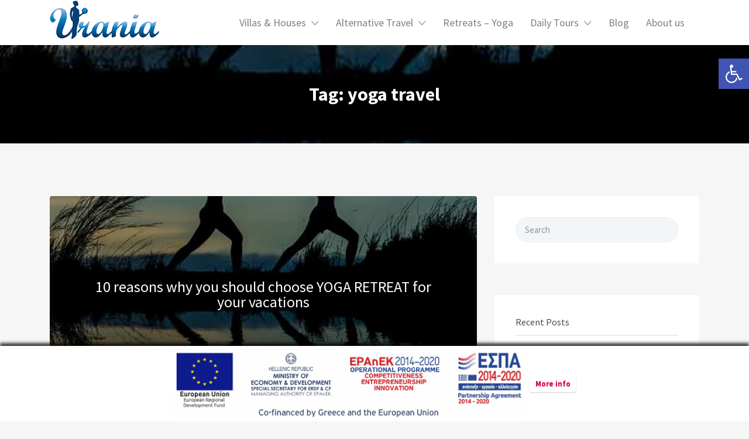

--- FILE ---
content_type: text/html; charset=UTF-8
request_url: https://www.urania.gr/tag/yoga-travel/
body_size: 15171
content:
<!DOCTYPE html>
<html lang="en-US">
<head>
	<meta charset="UTF-8">
	<meta name="viewport" content="width=device-width, initial-scale=1">

	<link rel="profile" href="https://gmpg.org/xfn/11">
	<link rel="pingback" href="https://www.urania.gr/xmlrpc.php">

	<title>yoga travel Archives - Urania Travel</title>

<!-- This site is optimized with the Yoast SEO plugin v11.2.1 - https://yoast.com/wordpress/plugins/seo/ -->
<link rel="canonical" href="https://www.urania.gr/tag/yoga-travel/" />
<meta property="og:locale" content="en_US" />
<meta property="og:type" content="object" />
<meta property="og:title" content="yoga travel Archives - Urania Travel" />
<meta property="og:url" content="https://www.urania.gr/tag/yoga-travel/" />
<meta property="og:site_name" content="Urania Travel" />
<meta name="twitter:card" content="summary_large_image" />
<meta name="twitter:title" content="yoga travel Archives - Urania Travel" />
<script type='application/ld+json' class='yoast-schema-graph yoast-schema-graph--main'>{"@context":"https://schema.org","@graph":[{"@type":"Organization","@id":"https://www.urania.gr/#organization","name":"","url":"https://www.urania.gr/","sameAs":["https://www.facebook.com/uraniatravel","https://www.instagram.com/urania_travel/"]},{"@type":"WebSite","@id":"https://www.urania.gr/#website","url":"https://www.urania.gr/","name":"Urania Travel","publisher":{"@id":"https://www.urania.gr/#organization"},"potentialAction":{"@type":"SearchAction","target":"https://www.urania.gr/?s={search_term_string}","query-input":"required name=search_term_string"}},{"@type":"CollectionPage","@id":"https://www.urania.gr/tag/yoga-travel/#webpage","url":"https://www.urania.gr/tag/yoga-travel/","inLanguage":"en-US","name":"yoga travel Archives - Urania Travel","isPartOf":{"@id":"https://www.urania.gr/#website"}}]}</script>
<!-- / Yoast SEO plugin. -->

<link rel='dns-prefetch' href='//fonts.googleapis.com' />
<link rel='dns-prefetch' href='//s.w.org' />
<link rel="alternate" type="application/rss+xml" title="Urania Travel &raquo; Feed" href="https://www.urania.gr/feed/" />
<link rel="alternate" type="application/rss+xml" title="Urania Travel &raquo; Comments Feed" href="https://www.urania.gr/comments/feed/" />
<link rel="alternate" type="application/rss+xml" title="Urania Travel &raquo; yoga travel Tag Feed" href="https://www.urania.gr/tag/yoga-travel/feed/" />
		<script type="text/javascript">
			window._wpemojiSettings = {"baseUrl":"https:\/\/s.w.org\/images\/core\/emoji\/11.2.0\/72x72\/","ext":".png","svgUrl":"https:\/\/s.w.org\/images\/core\/emoji\/11.2.0\/svg\/","svgExt":".svg","source":{"concatemoji":"https:\/\/www.urania.gr\/wp-includes\/js\/wp-emoji-release.min.js?ver=5.1.19"}};
			!function(e,a,t){var n,r,o,i=a.createElement("canvas"),p=i.getContext&&i.getContext("2d");function s(e,t){var a=String.fromCharCode;p.clearRect(0,0,i.width,i.height),p.fillText(a.apply(this,e),0,0);e=i.toDataURL();return p.clearRect(0,0,i.width,i.height),p.fillText(a.apply(this,t),0,0),e===i.toDataURL()}function c(e){var t=a.createElement("script");t.src=e,t.defer=t.type="text/javascript",a.getElementsByTagName("head")[0].appendChild(t)}for(o=Array("flag","emoji"),t.supports={everything:!0,everythingExceptFlag:!0},r=0;r<o.length;r++)t.supports[o[r]]=function(e){if(!p||!p.fillText)return!1;switch(p.textBaseline="top",p.font="600 32px Arial",e){case"flag":return s([55356,56826,55356,56819],[55356,56826,8203,55356,56819])?!1:!s([55356,57332,56128,56423,56128,56418,56128,56421,56128,56430,56128,56423,56128,56447],[55356,57332,8203,56128,56423,8203,56128,56418,8203,56128,56421,8203,56128,56430,8203,56128,56423,8203,56128,56447]);case"emoji":return!s([55358,56760,9792,65039],[55358,56760,8203,9792,65039])}return!1}(o[r]),t.supports.everything=t.supports.everything&&t.supports[o[r]],"flag"!==o[r]&&(t.supports.everythingExceptFlag=t.supports.everythingExceptFlag&&t.supports[o[r]]);t.supports.everythingExceptFlag=t.supports.everythingExceptFlag&&!t.supports.flag,t.DOMReady=!1,t.readyCallback=function(){t.DOMReady=!0},t.supports.everything||(n=function(){t.readyCallback()},a.addEventListener?(a.addEventListener("DOMContentLoaded",n,!1),e.addEventListener("load",n,!1)):(e.attachEvent("onload",n),a.attachEvent("onreadystatechange",function(){"complete"===a.readyState&&t.readyCallback()})),(n=t.source||{}).concatemoji?c(n.concatemoji):n.wpemoji&&n.twemoji&&(c(n.twemoji),c(n.wpemoji)))}(window,document,window._wpemojiSettings);
		</script>
		<style type="text/css">
img.wp-smiley,
img.emoji {
	display: inline !important;
	border: none !important;
	box-shadow: none !important;
	height: 1em !important;
	width: 1em !important;
	margin: 0 .07em !important;
	vertical-align: -0.1em !important;
	background: none !important;
	padding: 0 !important;
}
</style>
	<link rel='stylesheet' id='wp-block-library-css'  href='https://www.urania.gr/wp-includes/css/dist/block-library/style.min.css?ver=5.1.19' type='text/css' media='all' />
<link rel='stylesheet' id='select2-css'  href='https://www.urania.gr/wp-content/plugins/wp-job-manager/assets/js/select2/select2.min.css?ver=4.0.5' type='text/css' media='all' />
<link rel='stylesheet' id='wpfront-notification-bar-css'  href='https://www.urania.gr/wp-content/plugins/wpfront-notification-bar/css/wpfront-notification-bar.css?ver=1.7.1' type='text/css' media='all' />
<link rel='stylesheet' id='trp-language-switcher-style-css'  href='https://www.urania.gr/wp-content/plugins/translatepress-multilingual/assets/css/trp-language-switcher.css?ver=1.4.7' type='text/css' media='all' />
<link rel='stylesheet' id='if-menu-site-css-css'  href='https://www.urania.gr/wp-content/plugins/if-menu/assets/if-menu-site.css?ver=5.1.19' type='text/css' media='all' />
<link rel='stylesheet' id='listify-fonts-css'  href='//fonts.googleapis.com/css?family=Source+Sans+Pro%3Aregular%2Citalic%2C700&#038;ver=2.10.1#038;subset=greek' type='text/css' media='all' />
<link rel='stylesheet' id='listify-css'  href='https://www.urania.gr/wp-content/themes/listify/css/style.min.css?ver=2.10.1' type='text/css' media='all' />
<style id='listify-inline-css' type='text/css'>
.as-seen-on{background-color:#ffffff;}html{background-color:#f6f6f6;}.nav-menu.tertiary li.is-active a:before,.nav-menu.tertiary li.current-menu-item a:before{border-bottom-color:#f6f6f6;}.site-branding .site-title,.site-branding .site-description,.site-header-minimal .site-title,.site-header-minimal .site-description{display:none;}input,textarea,input[type=checkbox],input[type=radio],.site select,.facetwp-facet .facetwp-checkbox:before,.filter_by_tag a:before,.search-choice-close,.widget_layered_nav li a:before,.site-main .content-box select,.site-main .widget select,.site-main .job_listings select,.mfp-content select,body .chosen-container-single .chosen-single,body .chosen-container-multi .chosen-choices li.search-field input[type=text],.select2.select2-container .select2-choice,.select2.select2-container--default .select2-selection--single,.select2.select2-container--default .select2-selection--multiple,.select2-container.select2-container--default .select2-search--dropdown .select2-search__field,.select2-container .select2-dropdown,.facetwp-facet.facetwp-type-fselect .fs-label-wrap,body .chosen-container .chosen-drop,body .chosen-container-single .chosen-search input[type=text],body .chosen-container-single .chosen-search input[type=text]:focus{color:#717a8f;border-color:#ebeef1;background-color:#f3f6f9;}.wp-editor-container,.mce-tinymce.mce-container{border-color:#ebeef1;}input[type=checkbox]:checked:before,.facetwp-facet .facetwp-checkbox.checked:after,.facetwp-facet .facetwp-link.checked,.facetwp-facet.facetwp-type-fselect .fs-option{color:#717a8f;}.facetwp-facet.facetwp-type-fselect .fs-arrow{border-top-color:#717a8f;}input:focus,textarea:focus{background-color:#fdffff;}.wc-social-login-divider span:after,.wc-social-login-divider span:before{background-color:#ebeef1;}.listing-cover,.entry-cover,.homepage-cover.page-cover,.list-cover{background-color:#ececec;}body,.listify_widget_panel_listing_tags .tag,.entry-cover.no-image,.entry-cover.no-image a,.listing-cover.no-image,.listing-cover.no-image a:not(.button),.content-pagination .page-numbers,.facetwp-pager .facetwp-page,.js-toggle-area-trigger,.job-dashboard-actions a,.job-manager-bookmark-actions a,body.fixed-map .site-footer,body.fixed-map .site-footer a,.homepage-cover .job_search_form .select:after,.tabbed-listings-tabs a,.archive-job_listing-toggle,.job-manager-form fieldset.fieldset-job_hours,.filter_by_tag a,a.upload-images,a.upload-images span,.woocommerce-tabs .tabs a,.cluster-overlay a,.map-marker-info,.map-marker-info a,.archive-job_listing-layout.button.active,.entry-title--grid a,.entry-read-more,.listing-by-term-title a,.map-widget-sections a,.select2-default,.select2-container .select2-choice,.select2-container-multi .select2-choices .select2-search-choice,.no-image .listing-stars--single .listing-star,.pm-column a,.astoundify-favorites-tab{color:#4c4a4a;}.no-image .astoundify-favorites-icon svg{fill:#4c4a4a;}.comment-meta a,.commentlist a.comment-ago,div:not(.no-image) .star-rating:before,div:not(.no-image) .stars span a:before,.job_listing-author-descriptor,.entry-meta,.entry-meta a,.home-widget-description,.listings-by-term-content .job_listing-rating-count,.listings-by-term-more a,.search-form .search-submit:before,.mfp-content .mfp-close:before,div:not(.job-package-price) .woocommerce .amount,.woocommerce .quantity,.showing_jobs,.account-sign-in,.archive-job_listing-layout.button{color:#6f6d6d;}.social-profiles a,.listing-gallery-nav .slick-dots li button:before{background-color:#6f6d6d;}a,.single-job_listing .widget a:not(.button),.listify_widget_panel_listing_content a{color:#e0043f;}a:active,a:hover,.primary-header .current-account-toggle .sub-menu a{color:#c70026;}.search-overlay,.primary-header{background-color:#ffffff;}.primary.nav-menu .current-cart .current-cart-count{border-color:#ffffff;}.nav-menu a,.nav-menu li:before,.nav-menu li:after,.nav-menu a:before,.nav-menu a:after{color:#818080;}.nav-menu ul a,.nav-menu.primary ul ul a,.nav-menu.primary ul ul li:before,.nav-menu.primary ul ul li:after{color:#818080;}.main-navigation{background-color:#f0f0f0;}.navigation-bar-toggle,.search-overlay-toggle{color:#818080;}.tertiary-navigation{background-color:#ffffff;}.tertiary-navigation .navigation-bar-toggle{color:#818080;}ul.nav-menu .sub-menu.category-list .container:before{border-top-color:#f0f0f0;}.listify_widget_panel_listing_tags .tag.active:before,.job-package-includes li:before,.woocommerce-tabs .tabs .active a,body:not(.facetwp) .locate-me:before,.woocommerce .quantity input[type="button"],.astoundify-favorites-tab--active,.astoundify-favorites-tab--active:focus,.astoundify-favorites-tab--active:hover{color:#33adc5;}input[type="button"].facetwp-reset:hover,input[type="button"].facetwp-reset:focus,.tabbed-listings-tabs a:hover,.tabbed-listings-tabs a.active,.archive-job_listing-toggle.active,body:not(.facetwp) .locate-me:hover:before{color:#108aa2;}input[type="button"],input[type="reset"],input[type="submit"],.button,.facetwp-type-slider .noUi-connect,.ui-slider .ui-slider-range,.listing-owner,.comment-rating,.job_listing-rating-average,.map-marker.active:after,.cluster,.widget_calendar tbody a,.load_more_jobs,.listify-badge,.listing-featured-badge,button.update_results,.select2-container.select2-container--default .select2-results__option--highlighted[aria-selected],.astoundify-favorites-submit-field button{background-color:#33adc5;}input[type="button"]:hover,input[type="button"]:focus,input[type="reset"]:hover,input[type="reset"]:focus,input[type="submit"]:hover,input[type="submit"]:focus,.button:hover,.button:focus,::selection,button.update_results:hover,button.update_results.refreshing,.load_more_jobs:hover,.astoundify-favorites-submit-field button:hover{background-color:#2ea8c0;}::-moz-selection{background-color:#2ea8c0;}.tabbed-listings-tabs a:hover,.tabbed-listings-tabs a.active,.archive-job_listing-toggle.active,li.job-package:hover,.job_listing_packages ul.job_packages li:not(.package-section):hover,.facetwp-type-slider .noUi-horizontal .noUi-handle,.facetwp-type-slider .noUi-horizontal .noUi-origin,.ui-slider .ui-slider-handle,.search-radius-slider .noUi-handle,.search-radius-slider .noUi-origin,.woocommerce-message,.job-manager-message,.woocommerce-info{border-color:#33adc5;}.listing-featured--outline .job_listing-entry-header:before{box-shadow:inset 0 0 0 3px #33adc5;}.widget_layered_nav li.chosen a:after,.widget_layered_nav li.chosen a,.upload-images:hover .upload-area,.job_listing_packages ul.job_packages li label,.upload-images:hover,.search-choice-close:after,.filter_by_tag a.active:after,.woocommerce-tabs .tabs .active a{color:#4c4a4a;}.button-secondary,input[type="button"].facetwp-reset,.type-product .onsale,.type-product .price ins,.job-package-tag{background-color:#4c4a4a;}.button-secondary:hover,.button-secondary:focus,input[type="button"].facetwp-reset:hover,input[type="button"].facetwp-reset:focus{background-color:#474545;}.upload-images:hover{border-color:#4c4a4a;}.site-footer-widgets{color:#ffffff;background-color:#303c40;}.footer-widget,.footer-widget a,.footer-widget a:hover,.site-social a:hover{color:#ffffff;}.site-footer,.site-social a{color:#515b6a;}.site-footer{background-color:#283235;}.claimed-ribbon span:before{color:#818080;}body{padding-top:75px;}.content-box,.content-shop-wrapper .archive-job_listing-filters-wrapper.top.type-product,.home-feature,.job-package,.job_filters,.listify_widget_search_listings.home-widget .archive-job_listing-filters-wrapper.top.job_search_form,.listify_widget_search_listings.home-widget .job_search_form,.listing-by-term-inner,.single-job_listing-description,.tabbed-listings-tabs a,.tabbed-listings-tabs a.archive-job_listing-filters-wrapper.top,.type-product .thumbnails a,.type-product .thumbnails a.archive-job_listing-filters-wrapper.top,.widget,.woocommerce div.product div.archive-job_listing-filters-wrapper.top.summary,.woocommerce div.product div.summary,.woocommerce-main-image,.woocommerce-page div.product div.archive-job_listing-filters-wrapper.top.summary,.woocommerce-page div.product div.summary, .woocommerce-tabs,.archive-job_listing-layout,.nav-menu .children.category-list .category-count,.nav-menu .sub-menu.category-list .category-count,ul.nav-menu .children.category-list .category-count,ul.nav-menu .sub-menu.category-list .category-count,.facetwp-pager .facetwp-page,.job-manager-pagination li a,.job-manager-pagination li span,.js-toggle-area-trigger,.site .facetwp-sort select,a.page-numbers, span.page-numbers,.archive-job_listing-toggle-inner{background-color:#ffffff;box-shadow:inset 0 0 0 1px #ffffff;border:0;}.comment-reply-title,.entry-content .rcp_form .rcp_subscription_fieldset .rcp_subscription_message,.entry-content .rcp_header,.entry-content h2,.entry-content h3,.entry-content h4,.job-manager-form h2,.job_listing_packages ul.job_packages .package-section,.listify_widget_panel_listing_content h2,.listify_widget_panel_listing_content h3,.listify_widget_panel_listing_content h4,.listing-by-term-title,.widget-title,.woocommerce-account .woocommerce legend,.woocommerce-tabs .tabs a,.account-sign-in,.job-manager-form fieldset.fieldset-job_hours,.ninja-forms-required-items,.showing_jobs,.woocommerce-tabs .woocommerce-noreviews,.payment_methods li .payment_box,button.more-filters__toggle,button.more-filters__toggle:hover{border-color:#e9edf2;}.ui-slider,.ui-slider-range,.search-radius-slider .noUi-target,.payment_methods li{background-color:#e9edf2;}.listing-entry-company-image{border-color:#ffffff;background-color:#ffffff;}button.more-filters__toggle,button.more-filters__toggle:hover,button.more-filters__toggle:focus{color:#4c4a4a;border-color:#e4e8ed;background-color:#ffffff;}button.more-filters__toggle:hover,button.more-filters__toggle:focus{border-color:#dadee3;}:not(.wp-core-ui) button,body,input,select,textarea{font-family:"Source Sans Pro","Helvetica Neue",Helvetica,Arial,sans-serif;font-weight:normal;}.page-title,.job_listing-title,.popup-title,.homepage-cover .home-widget-title{font-family:"Source Sans Pro","Helvetica Neue",Helvetica,Arial,sans-serif;font-weight:bold;}.widget-title,.comment-reply-title{font-family:"Source Sans Pro","Helvetica Neue",Helvetica,Arial,sans-serif;font-weight:normal;}.home-widget-title,.callout-feature-content h2,.home-feature-title h2{font-family:"Source Sans Pro","Helvetica Neue",Helvetica,Arial,sans-serif;font-weight:bold;}.home-widget-description{font-family:"Source Sans Pro","Helvetica Neue",Helvetica,Arial,sans-serif;font-weight:normal;}button:not([role="presentation"]),input[type="button"],input[type="reset"],input[type="submit"],.button{font-family:"Source Sans Pro","Helvetica Neue",Helvetica,Arial,sans-serif;font-weight:normal;}.map-marker:after{border-top-color:#555555;}.map-marker i:after{background-color:#555555;}.map-marker i:before{color:#555555;}li.type-job_listing .job_listing-rating-stars span,.rating-stars span,.widget .comment-form-rating a.star,.listing-star{color:#ffb400;}
@media screen and (min-width: 768px){.nav-menu.secondary .sub-menu.category-list{background-color:#ffffff;}}
@media screen and (min-width: 992px){.nav-menu.primary ul ul a:hover,.nav-menu.secondary ul ul a:hover,.nav-menu.tertiary ul ul a:hover{color:#686767;}.nav-menu.primary a,.nav-menu.primary li:before,.nav-menu.primary li:after,.nav-menu.primary a:before,.nav-menu.primary a:after{color:#818080;}.nav-menu.secondary > li > a,.nav-menu.secondary > li > a:before,.nav-menu.secondary > li > a:after,.nav-menu.secondary > li:before,.nav-menu.secondary > li:after{color:#818080;}.nav-menu .children.category-list .container:before,.nav-menu .sub-menu.category-list .container:before,ul.nav-menu .children.category-list .container:before,ul.nav-menu .sub-menu.category-list .container:before{border-top-color:#f0f0f0;}.nav-menu.tertiary > ul > li > a,.nav-menu.tertiary > li > a,.nav-menu.tertiary > li > a:before,.nav-menu.tertiary > li > a:after,.nav-menu.tertiary > li:before,.nav-menu.tertiary > li:after{color:#818080;}.primary.nav-menu .current-cart .current-cart-count,.mail-icon--unread:after{color:#ffffff;background-color:#33adc5;}:not(.wp-core-ui) button,body,input,select,textarea{font-size:15px;line-height:normal;}.page-title,.job_listing-title,.popup-title,.homepage-cover .home-widget-title{font-size:32px;line-height:normal;}.homepage-cover .home-widget-title{font-size:48px;}.widget-title,.comment-reply-title{font-size:16px;line-height:normal;}.home-widget-title{font-size:32px;line-height:normal;}.home-widget-description{font-size:16px;line-height:normal;}button:not([role="presentation"]),input[type="button"],input[type="reset"],input[type="submit"],.button{font-size:15px;line-height:normal;}}
@media screen and (min-width: 1200px){.homepage-cover{background-attachment:initial;}}
</style>
<link rel='stylesheet' id='pojo-a11y-css'  href='https://www.urania.gr/wp-content/plugins/pojo-accessibility/assets/css/style.min.css?ver=1.0.0' type='text/css' media='all' />
<link rel='stylesheet' id='listify-child-css'  href='https://www.urania.gr/wp-content/themes/listify-child/style.css?ver=5.1.19' type='text/css' media='all' />
<script type='text/javascript' src='https://www.urania.gr/wp-includes/js/jquery/jquery.js?ver=1.12.4'></script>
<script type='text/javascript' src='https://www.urania.gr/wp-includes/js/jquery/jquery-migrate.min.js?ver=1.4.1'></script>
<script type='text/javascript' src='https://www.urania.gr/wp-content/plugins/wpfront-notification-bar/jquery-plugins/jquery.c.js?ver=1.4.0'></script>
<script type='text/javascript' src='https://www.urania.gr/wp-content/plugins/wpfront-notification-bar/js/wpfront-notification-bar.js?ver=1.7.1'></script>
<script type='text/javascript'>
/* <![CDATA[ */
var job_manager_select2_args = {"width":"100%"};
/* ]]> */
</script>
<script type='text/javascript' src='https://www.urania.gr/wp-content/plugins/wp-job-manager/assets/js/select2/select2.full.min.js?ver=4.0.5'></script>
<link rel="EditURI" type="application/rsd+xml" title="RSD" href="https://www.urania.gr/xmlrpc.php?rsd" />
<link rel="wlwmanifest" type="application/wlwmanifest+xml" href="https://www.urania.gr/wp-includes/wlwmanifest.xml" /> 
<meta name="generator" content="WordPress 5.1.19" />
<meta name="generator" content="Listify 2.10.1/Listify Child 1.0" />

		<script>
			(function(i,s,o,g,r,a,m){i['GoogleAnalyticsObject']=r;i[r]=i[r]||function(){
			(i[r].q=i[r].q||[]).push(arguments)},i[r].l=1*new Date();a=s.createElement(o),
			m=s.getElementsByTagName(o)[0];a.async=1;a.src=g;m.parentNode.insertBefore(a,m)
			})(window,document,'script','https://www.google-analytics.com/analytics.js','ga');
			ga('create', 'UA-63374576-5', 'auto');
			ga('send', 'pageview');
		</script>

	<link rel="alternate" hreflang="en-US" href="https://www.urania.gr/tag/yoga-travel/"/><link rel="alternate" hreflang="el" href="https://www.urania.gr/el/tag/yoga-travel/"/><style type="text/css">
#pojo-a11y-toolbar .pojo-a11y-toolbar-toggle a{ background-color: #4054b2;	color: #ffffff;}
#pojo-a11y-toolbar .pojo-a11y-toolbar-overlay, #pojo-a11y-toolbar .pojo-a11y-toolbar-overlay ul.pojo-a11y-toolbar-items.pojo-a11y-links{ border-color: #4054b2;}
body.pojo-a11y-focusable a:focus{ outline-style: solid !important;	outline-width: 1px !important;	outline-color: #FF0000 !important;}
#pojo-a11y-toolbar{ top: 100px !important;}
#pojo-a11y-toolbar .pojo-a11y-toolbar-overlay{ background-color: #ffffff;}
#pojo-a11y-toolbar .pojo-a11y-toolbar-overlay ul.pojo-a11y-toolbar-items li.pojo-a11y-toolbar-item a, #pojo-a11y-toolbar .pojo-a11y-toolbar-overlay p.pojo-a11y-toolbar-title{ color: #333333;}
#pojo-a11y-toolbar .pojo-a11y-toolbar-overlay ul.pojo-a11y-toolbar-items li.pojo-a11y-toolbar-item a.active{ background-color: #4054b2;	color: #ffffff;}
@media (max-width: 767px) { #pojo-a11y-toolbar { top: 50px !important; } }</style><style type="text/css" id="custom-background-css">
body.custom-background { background-color: #f6f6f6; }
</style>
	<link rel="icon" href="https://www.urania.gr/wp-content/uploads/2019/04/favicon.jpg" sizes="32x32" />
<link rel="icon" href="https://www.urania.gr/wp-content/uploads/2019/04/favicon.jpg" sizes="192x192" />
<link rel="apple-touch-icon-precomposed" href="https://www.urania.gr/wp-content/uploads/2019/04/favicon.jpg" />
<meta name="msapplication-TileImage" content="https://www.urania.gr/wp-content/uploads/2019/04/favicon.jpg" />
		<style type="text/css" id="wp-custom-css">
			.listing-rating--single,
.content-single-job_listing-actions-start {
	display:none;
}

body {
	font-size: 18px;
}

.navigation-bar-wrapper .secondary {
	display:none;
}

li.menu-item-search {
	display:none;
}

#wpfront-notification-bar {
	background-color:#fff !important;
}

		</style>
		</head>

<body class="archive tag tag-yoga-travel tag-118 custom-background wp-custom-logo translatepress-en_US fixed-header directory-fields color-scheme-light-gray footer-dark listify listify-2101 wp-job-manager wp-job-manager-regions tgmpa ratings wordpress-seo listify-child wp-job-manager-categories-enabled no-gallery-comments wp-job-manager-categories-only">

<div id="page" class="hfeed site">

	<header id="masthead" class="site-header">
		<div class="primary-header">
			<div class="container">
				<div class="primary-header-inner">
					<div class="site-branding">
						
			<a href="https://www.urania.gr/" rel="home" class="custom-header">
		<img src="https://www.urania.gr/wp-content/uploads/2019/04/logo-2.png" alt="Urania Travel" aria-hidden="true" class="custom-header-image" />

				</a>
		
<h2 class="site-title"><a href="https://www.urania.gr/" rel="home">Urania Travel</a></h2>
<h3 class="site-description"></h3>

							</div>

					<div class="primary nav-menu">
						<div class="nav-menu-container"><ul id="menu-primary" class="menu"><li class="menu-item menu-type-link menu-item-search"><a href="#search-header" title="Urania" data-toggle="#search-header" class="search-overlay-toggle"></a></li><li id="menu-item-203" class="menu-item menu-item-type-taxonomy menu-item-object-job_listing_category menu-item-has-children menu-item-203"><a href="https://www.urania.gr/listing-category/villas-houses/">Villas &#038; Houses</a>
<ul class="sub-menu">
	<li id="menu-item-329" class="menu-item menu-item-type-custom menu-item-object-custom menu-item-329"><a href="/listing-category/villas-in-halkidiki/">Villas in Halkidiki</a></li>
	<li id="menu-item-504" class="menu-item menu-item-type-custom menu-item-object-custom menu-item-504"><a href="/listing-category/apartments-in-thessaloniki">Apartments in Thessaloniki</a></li>
</ul>
</li>
<li id="menu-item-336" class="menu-item menu-item-type-custom menu-item-object-custom menu-item-has-children menu-item-336"><a href="/listing-category/alternative-packages/">Alternative Travel</a>
<ul class="sub-menu">
	<li id="menu-item-508" class="menu-item menu-item-type-custom menu-item-object-custom menu-item-508"><a href="/listing-category/ancient-modern-greece">Ancient &#038; Modern Greece</a></li>
	<li id="menu-item-509" class="menu-item menu-item-type-custom menu-item-object-custom menu-item-509"><a href="/listing-category/city-breaks">City Breaks</a></li>
	<li id="menu-item-510" class="menu-item menu-item-type-custom menu-item-object-custom menu-item-510"><a href="/listing-category/cooking-vacation">Cooking Vacation</a></li>
	<li id="menu-item-511" class="menu-item menu-item-type-custom menu-item-object-custom menu-item-511"><a href="/listing-category/outdoor-activities">Outdoor Activities</a></li>
	<li id="menu-item-512" class="menu-item menu-item-type-custom menu-item-object-custom menu-item-512"><a href="/listing-category/wine-tours">Wine Tours</a></li>
</ul>
</li>
<li id="menu-item-335" class="menu-item menu-item-type-custom menu-item-object-custom menu-item-335"><a href="/listing-category/retreats-yoga/">Retreats &#8211; Yoga</a></li>
<li id="menu-item-337" class="menu-item menu-item-type-custom menu-item-object-custom menu-item-has-children menu-item-337"><a href="/listing-category/daily-tours">Daily Tours</a>
<ul class="sub-menu">
	<li id="menu-item-506" class="menu-item menu-item-type-custom menu-item-object-custom menu-item-506"><a href="/listing-category/daily-tours-from-thessaloniki">Daily Tours from Thessaloniki</a></li>
	<li id="menu-item-505" class="menu-item menu-item-type-custom menu-item-object-custom menu-item-505"><a href="/listing-category/daily-tours-from-halkidiki-greece">Daily Tours from Halkidiki Greece</a></li>
</ul>
</li>
<li id="menu-item-239" class="menu-item menu-item-type-post_type menu-item-object-page current_page_parent menu-item-239"><a href="https://www.urania.gr/blog/">Blog</a></li>
<li id="menu-item-1352" class="menu-item menu-item-type-post_type menu-item-object-page menu-item-1352"><a href="https://www.urania.gr/about-us/">About us</a></li>
</ul></div>					</div>
				</div>

								<div id="search-header" class="search-overlay">
					<div class="container">
						
<form role="search" method="get" class="search-form" action="https://www.urania.gr/job-listings/">
	<label>
		<span class="screen-reader-text">Search for:</span>
		<input type="search" class="search-field" placeholder="Search" value="" name="search_keywords" title="Search for:" />
	</label>
	<button type="submit" class="search-submit"></button>
</form>
						<a href="#search-header" title="Urania" data-toggle="#search-header" class="ion-close search-overlay-toggle"></a>
					</div>
				</div>
							</div>
		</div>

		<nav id="site-navigation" class="main-navigation
		">
			<div class="container">
				<a href="#" class="navigation-bar-toggle">
					<span class="ion-navicon-round"></span>
					<span class="mobile-nav-menu-label">Primary</span>
				</a>

				<div class="navigation-bar-wrapper">
					<div class="primary nav-menu"><ul id="menu-primary-1" class="primary nav-menu"><li class="menu-item menu-type-link menu-item-search"><a href="#search-header" title="Urania" data-toggle="#search-header" class="search-overlay-toggle"></a></li><li class="menu-item menu-item-type-taxonomy menu-item-object-job_listing_category menu-item-has-children menu-item-203"><a href="https://www.urania.gr/listing-category/villas-houses/">Villas &#038; Houses</a>
<ul class="sub-menu">
	<li class="menu-item menu-item-type-custom menu-item-object-custom menu-item-329"><a href="/listing-category/villas-in-halkidiki/">Villas in Halkidiki</a></li>
	<li class="menu-item menu-item-type-custom menu-item-object-custom menu-item-504"><a href="/listing-category/apartments-in-thessaloniki">Apartments in Thessaloniki</a></li>
</ul>
</li>
<li class="menu-item menu-item-type-custom menu-item-object-custom menu-item-has-children menu-item-336"><a href="/listing-category/alternative-packages/">Alternative Travel</a>
<ul class="sub-menu">
	<li class="menu-item menu-item-type-custom menu-item-object-custom menu-item-508"><a href="/listing-category/ancient-modern-greece">Ancient &#038; Modern Greece</a></li>
	<li class="menu-item menu-item-type-custom menu-item-object-custom menu-item-509"><a href="/listing-category/city-breaks">City Breaks</a></li>
	<li class="menu-item menu-item-type-custom menu-item-object-custom menu-item-510"><a href="/listing-category/cooking-vacation">Cooking Vacation</a></li>
	<li class="menu-item menu-item-type-custom menu-item-object-custom menu-item-511"><a href="/listing-category/outdoor-activities">Outdoor Activities</a></li>
	<li class="menu-item menu-item-type-custom menu-item-object-custom menu-item-512"><a href="/listing-category/wine-tours">Wine Tours</a></li>
</ul>
</li>
<li class="menu-item menu-item-type-custom menu-item-object-custom menu-item-335"><a href="/listing-category/retreats-yoga/">Retreats &#8211; Yoga</a></li>
<li class="menu-item menu-item-type-custom menu-item-object-custom menu-item-has-children menu-item-337"><a href="/listing-category/daily-tours">Daily Tours</a>
<ul class="sub-menu">
	<li class="menu-item menu-item-type-custom menu-item-object-custom menu-item-506"><a href="/listing-category/daily-tours-from-thessaloniki">Daily Tours from Thessaloniki</a></li>
	<li class="menu-item menu-item-type-custom menu-item-object-custom menu-item-505"><a href="/listing-category/daily-tours-from-halkidiki-greece">Daily Tours from Halkidiki Greece</a></li>
</ul>
</li>
<li class="menu-item menu-item-type-post_type menu-item-object-page current_page_parent menu-item-239"><a href="https://www.urania.gr/blog/">Blog</a></li>
<li class="menu-item menu-item-type-post_type menu-item-object-page menu-item-1352"><a href="https://www.urania.gr/about-us/">About us</a></li>
</ul></div><div class="secondary nav-menu"><ul>
<li ><a href="https://www.urania.gr/">Home</a></li><li class="page_item page-item-1348"><a href="https://www.urania.gr/about-us/">About us</a></li>
<li class="page_item page-item-219 page_item_has_children"><a href="https://www.urania.gr/myaccount/">Account</a>
<ul class='children'>
	<li class="page_item page-item-265"><a href="https://www.urania.gr/myaccount/listings/">Your Listings</a></li>
</ul>
</li>
<li class="page_item page-item-261"><a href="https://www.urania.gr/add-your-listing/">Add Your Listing</a></li>
<li class="page_item page-item-237 current_page_parent"><a href="https://www.urania.gr/blog/">Articles &amp; Tips</a></li>
<li class="page_item page-item-229"><a href="https://www.urania.gr/shop/">Best Deals and Coupons</a></li>
<li class="page_item page-item-233"><a href="https://www.urania.gr/cart/">Cart</a></li>
<li class="page_item page-item-260"><a href="https://www.urania.gr/claim-listing/">Claim Listing</a></li>
<li class="page_item page-item-235"><a href="https://www.urania.gr/checkout/">Complete your Order</a></li>
<li class="page_item page-item-210"><a href="https://www.urania.gr/how-it-works/">How it Works</a></li>
<li class="page_item page-item-2"><a href="https://www.urania.gr/sample-page/">Sample Page</a></li>
<li class="page_item page-item-217"><a href="https://www.urania.gr/tos/">Terms of Service</a></li>
</ul></div>
				</div>

									<a href="#search-navigation" title="Urania" data-toggle="#search-navigation" class="ion-search search-overlay-toggle"></a>

					<div id="search-navigation" class="search-overlay">
						
<form role="search" method="get" class="search-form" action="https://www.urania.gr/job-listings/">
	<label>
		<span class="screen-reader-text">Search for:</span>
		<input type="search" class="search-field" placeholder="Search" value="" name="search_keywords" title="Search for:" />
	</label>
	<button type="submit" class="search-submit"></button>
</form>

						<a href="#search-navigation" title="Urania" data-toggle="#search-navigation" class="ion-close search-overlay-toggle"></a>
					</div>
							</div>
		</nav><!-- #site-navigation -->
	</header><!-- #masthead -->

	
	<div id="content" class="site-content">

	<div style="background-image: url(https://www.urania.gr/wp-content/uploads/2019/04/yoga-retreat.jpg);" class="page-cover has-image">
		<h1 class="page-title cover-wrapper">Tag: yoga travel</h1>
	</div>

	<div id="primary" class="container">
		<div class="row content-area">

			
			<main id="main" class="site-main col-12 col-sm-7 col-md-8" role="main">

				
				
<article id="post-1" class="post-1 post type-post status-publish format-standard has-post-thumbnail hentry category-yoga tag-best-yoga-retreats tag-best-yoga-retreats-in-the-world tag-cheap-yoga-retreats tag-luxury-yoga-retreats tag-rebirthing-retreat tag-summer tag-summer-2018 tag-summer-holidays tag-summer-holidays-2018 tag-travel-to-chalkidiki tag-travel-to-greece tag-yoga-and-meditation-retreats tag-yoga-breaks tag-yoga-excursions tag-yoga-greece tag-yoga-holidays tag-yoga-holidays-europe tag-yoga-meditation-retreat tag-yoga-resort tag-yoga-retreat tag-yoga-retreat-europe tag-yoga-retreat-greece tag-yoga-retreat-holidays tag-yoga-retreats-2018 tag-yoga-travel tag-yoga-travel-packages tag-yoga-vacations content-box content-box-wrapper">
		<header style="background-image: url(https://www.urania.gr/wp-content/uploads/2019/04/yoga-retreat.jpg);" class="entry-header entry-cover has-image">
		<div class="cover-wrapper">
			<h2 class="entry-title entry-title--in-cover"><a href="https://www.urania.gr/hello-world/" rel="bookmark">10 reasons why you should choose YOGA RETREAT for your vacations</a></h2>
		</div>
	</header><!-- .entry-header -->
	
	<div class="content-box-inner">
				<div class="entry-meta">
			<span class="entry-author author vcard">
				<img alt='' src='https://secure.gravatar.com/avatar/de145b5bea46bfcb4ad46084cc1575e9?s=50&#038;d=mm&#038;r=g' srcset='https://secure.gravatar.com/avatar/de145b5bea46bfcb4ad46084cc1575e9?s=100&#038;d=mm&#038;r=g 2x' class='avatar avatar-50 photo' height='50' width='50' />				<a class="url fn n" href="https://www.urania.gr/author/admin/">Urania Travel</a>
			</span>

			<span class="entry-date updated">
				April 15, 2019			</span>

			
			<span class="entry-share">
							</span>
		</div>
		
					<div class="entry-summary">
				<p>TIME Who is not time-conscious in our days? Time is precious and we all want to make the best of it especially when vacationing and our free days are nothing to waste. Here is where YOGA RETREAT comes in with enticing challenges: You are promised time to relax, to find peace of mind, to meditate,&hellip;</p>
			</div><!-- .entry-summary -->
		
		
				<footer class="entry-footer">
			<a href="https://www.urania.gr/hello-world/" class="button button-small">Read More</a>
		</footer><!-- .entry-footer -->
			</div>
</article><!-- #post-## -->

				
				
			</main>

							
<div id="secondary" class="widget-area col-md-4 col-sm-5 col-12" role="complementary">
	<aside id="search-2" class="widget widget_search">
<form role="search" method="get" class="search-form" action="https://www.urania.gr/">
	<label>
		<span class="screen-reader-text">Search for:</span>
		<input type="search" class="search-field" placeholder="Search" value=""
		name="s" title="Search for:" />
	</label>
	<button type="submit" class="search-submit"></button>
</form>
</aside>		<aside id="recent-posts-2" class="widget widget_recent_entries">		<h3 class="widget-title">Recent Posts</h3>		<ul>
											<li>
					<a href="https://www.urania.gr/nouvelle-cuisine-wine-journeys-at-daios-hotel/">Nouvelle cuisine &#038; wine journeys at Daios Hotel</a>
									</li>
											<li>
					<a href="https://www.urania.gr/%ce%bb%ce%af%ce%bc%ce%bd%ce%b7-%ce%ba%ce%b5%cf%81%ce%ba%ce%af%ce%bd%ce%b7%ce%b3%cf%85%ce%bd%ce%b1%ce%b9%ce%ba%ce%b5%ce%af%ce%bf%cf%82-%ce%b1%ce%b3%cf%81%ce%bf%cf%84%ce%b9%ce%ba%cf%8c%cf%82-%cf%83/">Λίμνη Κερκίνη,γυναικείος αγροτικός συνεταιρισμός Νιβιάστα και οινοπεριήγηση στο Κτήμα τ&#8217;Αποστόλη!</a>
									</li>
											<li>
					<a href="https://www.urania.gr/%ce%b4%ce%b9%ce%b1%ce%bc%ce%bf%ce%bd%ce%ae-%ce%ba%ce%b1%ce%b9-%cf%85%cf%80%ce%b7%cf%81%ce%b5%cf%83%ce%af%ce%b5%cf%82-spa-o-%ce%bf%cf%81%ce%b9%cf%83%ce%bc%cf%8c%cf%82-%cf%84%ce%b7%cf%82-%cf%87%ce%b1/">Διαμονή και υπηρεσίες Spa o ορισμός της χαλάρωσης στο κέντρο της Θεσσαλονίκης.</a>
									</li>
											<li>
					<a href="https://www.urania.gr/%cf%80%cf%83%ce%b1%cf%81%ce%b1%cf%83-%cf%84%ce%bf-%ce%b9%cf%87%ce%b8%cf%85%ce%bf%cf%80%cf%89%ce%bb%ce%b5%ce%af%ce%bf-%ce%b5%cf%83%cf%84%ce%b9%ce%b1%cf%84%cf%8c%cf%81%ce%b9%ce%bf-%cf%83%cf%84%ce%b7/">ΠΣΑΡΑΣ το ιχθυοπωλείο εστιατόριο στην πλατεία Άθωνος της Θεσσαλονίκης.</a>
									</li>
											<li>
					<a href="https://www.urania.gr/%cf%86%ce%b1%ce%b3%ce%b7%cf%84%cf%8c-%cf%83%cf%84%ce%bf-%cf%87%ce%ac%ce%bb%ce%b1%cf%81%ce%bf-%cf%83%cf%84%ce%b7%ce%bd-%cf%80%ce%b5%cf%81%ce%b9%ce%bf%cf%87%ce%b7-%ce%ba%ce%b1%ce%bb%ce%b1%ce%bc%ce%b1/">Φαγητό στο Χάλαρο στην περιοχή καλαμαριάς της Θεσσαλονίκης</a>
									</li>
					</ul>
		</aside></div><!-- #secondary -->
			
		</div>
	</div>


	</div><!-- #content -->

</div><!-- #page -->

<div class="footer-wrapper">

	
		
		
			<footer class="site-footer-widgets">
				<div class="container">
					<div class="row">

						<div class="footer-widget-column col-12 col-sm-12 col-lg-5">
							<aside id="text-4" class="footer-widget widget_text">			<div class="textwidget"><p><strong>Contact Details</strong></p>
<p>Address:<br />
Tsimiski 16<br />
Thessaloniki, Greece</p>
<p>Licence Number:<br />
MH.T.E.0933E60000057301</p>
<p><strong>Have Questions? Dedicated Customer Support</strong><br />
Tel. +306942586175<br />
e-Mail: <a href="/cdn-cgi/l/email-protection" class="__cf_email__" data-cfemail="d0a5a2b1beb9b190a5a2b1beb9b1feb7a2">[email&#160;protected]</a></p>
</div>
		</aside>						</div>

						<div class="footer-widget-column col-12 col-sm-6 col-lg-3 offset-lg-1">
							<aside id="text-2" class="footer-widget widget_text">			<div class="textwidget"></div>
		</aside>						</div>

						<div class="footer-widget-column col-12 col-sm-6 col-lg-3">
							<aside id="text-3" class="footer-widget widget_text">			<div class="textwidget"></div>
		</aside>						</div>

					</div>
				</div>
			</footer>

		
	
	<footer id="colophon" class="site-footer">
		<div class="container">

			<div class="site-info">
				Copyright Urania Travel &copy; 2025. All Rights Reserved			</div><!-- .site-info -->

			<div class="site-social">
				<div class="menu-social-container"><ul id="menu-social" class="nav-menu-social"><li id="menu-item-194" class="menu-item menu-item-type-custom menu-item-object-custom menu-item-194"><a href="https://www.facebook.com/uraniatravel">Facebook</a></li>
<li id="menu-item-196" class="menu-item menu-item-type-custom menu-item-object-custom menu-item-196"><a href="https://www.instagram.com/urania_travel/">Instagram</a></li>
</ul></div>			</div>

		</div>
	</footer><!-- #colophon -->

</div>

<div id="ajax-response"></div>


<script data-cfasync="false" src="/cdn-cgi/scripts/5c5dd728/cloudflare-static/email-decode.min.js"></script><script id="tmpl-listingCard" type="text/template">


<li id="listing-{{data.id}}" class="job_listing type-job_listing card-style--default style-grid {{data.styles.cardClasses}}">
	<div class="content-box">

		
		<a href="{{data.permalink}}" class="job_listing-clickbox"<# if ( data.cardDisplay.target) { #> target="_blank"<# } #>></a>

		<header class="job_listing-entry-header listing-cover <# if ( data.featuredImage.url ) { #>has-image<# } #>" <# if ( data.featuredImage.url ) { #>style="background-image:url({{data.featuredImage.url}})"<# } #>>

			
			<div class="job_listing-entry-header-wrapper cover-wrapper">

				
				<div class="job_listing-entry-meta">
					<# if ( data.status.featured && 'badge' === data.styles.featuredStyle ) { #>
						<div class="listing-featured-badge">{{data.i18n.featured}}</div>
					<# } #>

					<# if ( data.cardDisplay.title ) { #>
						<h3 class="job_listing-title">{{{data.title}}}</h3>
					<# } #>
						
					<# if ( data.cardDisplay.address && data.location ) { #>
						<div class="job_listing-location">{{{data.location.address}}}</div>
					<# } #>

					<# if ( data.cardDisplay.telephone && data.telephone ) { #>
						<div class="job_listing-phone">{{data.telephone}}</div>
					<# } #>

									</div>

				
			</div>

					</header>
		
		<# if ( data.cardDisplay.rating || data.cardDisplay.secondaryImage || data.cardDisplay.claimed ) { #>

		<footer class="job_listing-entry-footer">

			
			<# if ( data.cardDisplay.rating ) { #>
				<div class="listing-stars">
					<# if ( data.reviews ) { #>
						<# for ( var i = 1; i <= data.reviews.stars.full; i++ ) { #>
							<span class="listing-star listing-star--full"></span>
						<# } for ( var i = 1; i <= data.reviews.stars.half; i++ ) { #>
							<span class="listing-star listing-star--half"></span>
						<# } for ( var i = 1; i <= data.reviews.stars.empty; i++ ) { #>
							<span class="listing-star listing-star--empty"></span>
						<# } #>
					<# } #>
				</div>
			<# } #>

			<# if ( data.cardDisplay.secondaryImage && data.secondaryImage.url ) { #>
				<div class="listing-entry-company-image listing-entry-company-image--card listing-entry-company-image--type-{{data.secondaryImage.type}} listing-entry-company-image--style-{{data.secondaryImage.style}}">
					<# if ( data.secondaryImage.permalink ) { #><a href="{{data.secondaryImage.permalink}}"><# } #>
						<img class="listing-entry-company-image__img listing-entry-company-image__img--type-logo listing-entry-company-image__img--style-{{data.secondaryImage.style}}" src="{{{data.secondaryImage.url}}}" alt="{{data.title}}" />
					<# if ( data.secondaryImage.permalink ) { #></a><# } #>
				</div>
			<# } #>

			<# if ( data.cardDisplay.claimed && data.status.claimed ) { #>
				<span class="claimed-ribbon">
					<span class="ion-checkmark-circled"></span>
				</span>
			<# } #>

		</footer>

		<# } #>

		
	</div>
</li>


</script>
<script id="tmpl-noResults" type="text/template">

<li id="listing-{{data.id}}" class="no_job_listings_found col-12">
	<div class="content-box">{{{data.noResults}}}</div>
</li>

</script>







<div id="wpfront-notification-bar-spacer"  style="display: none;">
    <div id="wpfront-notification-bar-open-button" class="bottom wpfront-top-shadow"></div>
    <div id="wpfront-notification-bar" class="wpfront-fixed wpfront-top-shadow">
                <table>
            <tr>
                <td>
                    <div class="wpfront-message">
                        <a href="/wp-content/uploads/2020/07/epanek-new.pdf" target="_blank"><img src="/wp-content/uploads/2019/12/logo-espa.jpg" alt="Espa" style="width: 600px;"></a>                    </div>
                    <div>
                                                                                            <a class="wpfront-button" href="https://www.urania.gr/wp-content/uploads/2020/07/epanek-new.pdf"  target="_blank" >More info</a>
                                                                                                            </div>
                </td>
            </tr>
        </table>
    </div>
</div>



<script type="text/javascript">if(typeof wpfront_notification_bar == "function") wpfront_notification_bar({"position":2,"height":0,"fixed_position":"on","animate_delay":0.5,"close_button":false,"button_action_close_bar":false,"auto_close_after":0,"display_after":0,"is_admin_bar_showing":false,"display_open_button":false,"keep_closed":false,"keep_closed_for":0,"position_offset":0,"display_scroll":false,"display_scroll_offset":100});</script><script type='text/javascript'>
/* <![CDATA[ */
var listifySettings = {"ajaxurl":"https:\/\/www.urania.gr\/wp-admin\/admin-ajax.php","homeurl":"https:\/\/www.urania.gr\/","archiveurl":"https:\/\/www.urania.gr\/job-listings\/","is_job_manager_archive":"","is_rtl":"","isMobile":"","megamenu":{"taxonomy":"job_listing_category"},"l10n":{"closed":"Closed","timeFormat":"g:i a","magnific":{"tClose":"Close","tLoading":"<span class=\"popup-loading\"><\/span><span class=\"screen-reader-text\">Loading...<\/span>","tError":"The content could not be loaded."}},"loginPopupLink":["a[href^=\"https:\/\/www.urania.gr\/wp-login.php?redirect_to\"]",".popup-trigger[href=\"#add-photo\"]"]};
var listifyListingGallery = {"canUpload":"","gallery_title":"Add Images to Gallery","gallery_button":"Add to gallery","delete_image":"Delete image","default_title":"Upload","default_button":"Select this"};
/* ]]> */
</script>
<script type='text/javascript' src='https://www.urania.gr/wp-content/themes/listify/js/app.min.js?ver=2.10.1'></script>
<script type='text/javascript' src='https://www.urania.gr/wp-content/themes/listify/js/vendor/salvattore/salvattore.min.js?ver=2.10.1'></script>
<!--[if lt IE 11]>
<script type='text/javascript' src='https://www.urania.gr/wp-content/themes/listify/js/vendor/flexibility/flexibility.min.js?ver=2.10.1'></script>
<![endif]-->
<script type='text/javascript'>
/* <![CDATA[ */
var PojoA11yOptions = {"focusable":"1","remove_link_target":"1","add_role_links":"1","enable_save":"1","save_expiration":"12"};
/* ]]> */
</script>
<script type='text/javascript' src='https://www.urania.gr/wp-content/plugins/pojo-accessibility/assets/js/app.min.js?ver=1.0.0'></script>
<script type='text/javascript' src='https://www.urania.gr/wp-content/plugins/wp-job-manager-locations/assets/js/main.js?ver=20190128'></script>
<script type='text/javascript' src='https://www.urania.gr/wp-includes/js/wp-embed.min.js?ver=5.1.19'></script>
		<a id="pojo-a11y-skip-content" class="pojo-skip-link pojo-skip-content" tabindex="1" accesskey="s" href="#content">Skip to content</a>
				<nav id="pojo-a11y-toolbar" class="pojo-a11y-toolbar-right pojo-a11y-" role="navigation">
			<div class="pojo-a11y-toolbar-toggle">
				<a class="pojo-a11y-toolbar-link pojo-a11y-toolbar-toggle-link" href="javascript:void(0);" title="Accessibility Tools">
					<span class="pojo-sr-only sr-only">Open toolbar</span>
					<svg xmlns="http://www.w3.org/2000/svg" viewBox="0 0 100 100" fill="currentColor" width="1em">
						<g><path d="M60.4,78.9c-2.2,4.1-5.3,7.4-9.2,9.8c-4,2.4-8.3,3.6-13,3.6c-6.9,0-12.8-2.4-17.7-7.3c-4.9-4.9-7.3-10.8-7.3-17.7c0-5,1.4-9.5,4.1-13.7c2.7-4.2,6.4-7.2,10.9-9.2l-0.9-7.3c-6.3,2.3-11.4,6.2-15.3,11.8C7.9,54.4,6,60.6,6,67.3c0,5.8,1.4,11.2,4.3,16.1s6.8,8.8,11.7,11.7c4.9,2.9,10.3,4.3,16.1,4.3c7,0,13.3-2.1,18.9-6.2c5.7-4.1,9.6-9.5,11.7-16.2l-5.7-11.4C63.5,70.4,62.5,74.8,60.4,78.9z"/><path d="M93.8,71.3l-11.1,5.5L70,51.4c-0.6-1.3-1.7-2-3.2-2H41.3l-0.9-7.2h22.7v-7.2H39.6L37.5,19c2.5,0.3,4.8-0.5,6.7-2.3c1.9-1.8,2.9-4,2.9-6.6c0-2.5-0.9-4.6-2.6-6.3c-1.8-1.8-3.9-2.6-6.3-2.6c-2,0-3.8,0.6-5.4,1.8c-1.6,1.2-2.7,2.7-3.2,4.6c-0.3,1-0.4,1.8-0.3,2.3l5.4,43.5c0.1,0.9,0.5,1.6,1.2,2.3c0.7,0.6,1.5,0.9,2.4,0.9h26.4l13.4,26.7c0.6,1.3,1.7,2,3.2,2c0.6,0,1.1-0.1,1.6-0.4L97,77.7L93.8,71.3z"/></g>					</svg>
				</a>
			</div>
			<div class="pojo-a11y-toolbar-overlay">
				<div class="pojo-a11y-toolbar-inner">
					<p class="pojo-a11y-toolbar-title">Accessibility Tools</p>
					
					<ul class="pojo-a11y-toolbar-items pojo-a11y-tools">
																			<li class="pojo-a11y-toolbar-item">
								<a href="#" class="pojo-a11y-toolbar-link pojo-a11y-btn-resize-font pojo-a11y-btn-resize-plus" data-action="resize-plus" data-action-group="resize" tabindex="-1">
									<span class="pojo-a11y-toolbar-icon"><svg version="1.1" xmlns="http://www.w3.org/2000/svg" width="1em" viewBox="0 0 448 448"><path fill="currentColor" d="M256 200v16c0 4.25-3.75 8-8 8h-56v56c0 4.25-3.75 8-8 8h-16c-4.25 0-8-3.75-8-8v-56h-56c-4.25 0-8-3.75-8-8v-16c0-4.25 3.75-8 8-8h56v-56c0-4.25 3.75-8 8-8h16c4.25 0 8 3.75 8 8v56h56c4.25 0 8 3.75 8 8zM288 208c0-61.75-50.25-112-112-112s-112 50.25-112 112 50.25 112 112 112 112-50.25 112-112zM416 416c0 17.75-14.25 32-32 32-8.5 0-16.75-3.5-22.5-9.5l-85.75-85.5c-29.25 20.25-64.25 31-99.75 31-97.25 0-176-78.75-176-176s78.75-176 176-176 176 78.75 176 176c0 35.5-10.75 70.5-31 99.75l85.75 85.75c5.75 5.75 9.25 14 9.25 22.5z"></path></svg></span><span class="pojo-a11y-toolbar-text">Increase Text</span>								</a>
							</li>
							
							<li class="pojo-a11y-toolbar-item">
								<a href="#" class="pojo-a11y-toolbar-link pojo-a11y-btn-resize-font pojo-a11y-btn-resize-minus" data-action="resize-minus" data-action-group="resize" tabindex="-1">
									<span class="pojo-a11y-toolbar-icon"><svg version="1.1" xmlns="http://www.w3.org/2000/svg" width="1em" viewBox="0 0 448 448"><path fill="currentColor" d="M256 200v16c0 4.25-3.75 8-8 8h-144c-4.25 0-8-3.75-8-8v-16c0-4.25 3.75-8 8-8h144c4.25 0 8 3.75 8 8zM288 208c0-61.75-50.25-112-112-112s-112 50.25-112 112 50.25 112 112 112 112-50.25 112-112zM416 416c0 17.75-14.25 32-32 32-8.5 0-16.75-3.5-22.5-9.5l-85.75-85.5c-29.25 20.25-64.25 31-99.75 31-97.25 0-176-78.75-176-176s78.75-176 176-176 176 78.75 176 176c0 35.5-10.75 70.5-31 99.75l85.75 85.75c5.75 5.75 9.25 14 9.25 22.5z"></path></svg></span><span class="pojo-a11y-toolbar-text">Decrease Text</span>								</a>
							</li>
						
													<li class="pojo-a11y-toolbar-item">
								<a href="#" class="pojo-a11y-toolbar-link pojo-a11y-btn-background-group pojo-a11y-btn-grayscale" data-action="grayscale" data-action-group="schema" tabindex="-1">
									<span class="pojo-a11y-toolbar-icon"><svg version="1.1" xmlns="http://www.w3.org/2000/svg" width="1em" viewBox="0 0 448 448"><path fill="currentColor" d="M15.75 384h-15.75v-352h15.75v352zM31.5 383.75h-8v-351.75h8v351.75zM55 383.75h-7.75v-351.75h7.75v351.75zM94.25 383.75h-7.75v-351.75h7.75v351.75zM133.5 383.75h-15.5v-351.75h15.5v351.75zM165 383.75h-7.75v-351.75h7.75v351.75zM180.75 383.75h-7.75v-351.75h7.75v351.75zM196.5 383.75h-7.75v-351.75h7.75v351.75zM235.75 383.75h-15.75v-351.75h15.75v351.75zM275 383.75h-15.75v-351.75h15.75v351.75zM306.5 383.75h-15.75v-351.75h15.75v351.75zM338 383.75h-15.75v-351.75h15.75v351.75zM361.5 383.75h-15.75v-351.75h15.75v351.75zM408.75 383.75h-23.5v-351.75h23.5v351.75zM424.5 383.75h-8v-351.75h8v351.75zM448 384h-15.75v-352h15.75v352z"></path></svg></span><span class="pojo-a11y-toolbar-text">Grayscale</span>								</a>
							</li>
						
													<li class="pojo-a11y-toolbar-item">
								<a href="#" class="pojo-a11y-toolbar-link pojo-a11y-btn-background-group pojo-a11y-btn-high-contrast" data-action="high-contrast" data-action-group="schema" tabindex="-1">
									<span class="pojo-a11y-toolbar-icon"><svg version="1.1" xmlns="http://www.w3.org/2000/svg" width="1em" viewBox="0 0 448 448"><path fill="currentColor" d="M192 360v-272c-75 0-136 61-136 136s61 136 136 136zM384 224c0 106-86 192-192 192s-192-86-192-192 86-192 192-192 192 86 192 192z"></path></svg></span><span class="pojo-a11y-toolbar-text">High Contrast</span>								</a>
							</li>
						
						<li class="pojo-a11y-toolbar-item">
							<a href="#" class="pojo-a11y-toolbar-link pojo-a11y-btn-background-group pojo-a11y-btn-negative-contrast" data-action="negative-contrast" data-action-group="schema" tabindex="-1">

								<span class="pojo-a11y-toolbar-icon"><svg version="1.1" xmlns="http://www.w3.org/2000/svg" width="1em" viewBox="0 0 448 448"><path fill="currentColor" d="M416 240c-23.75-36.75-56.25-68.25-95.25-88.25 10 17 15.25 36.5 15.25 56.25 0 61.75-50.25 112-112 112s-112-50.25-112-112c0-19.75 5.25-39.25 15.25-56.25-39 20-71.5 51.5-95.25 88.25 42.75 66 111.75 112 192 112s149.25-46 192-112zM236 144c0-6.5-5.5-12-12-12-41.75 0-76 34.25-76 76 0 6.5 5.5 12 12 12s12-5.5 12-12c0-28.5 23.5-52 52-52 6.5 0 12-5.5 12-12zM448 240c0 6.25-2 12-5 17.25-46 75.75-130.25 126.75-219 126.75s-173-51.25-219-126.75c-3-5.25-5-11-5-17.25s2-12 5-17.25c46-75.5 130.25-126.75 219-126.75s173 51.25 219 126.75c3 5.25 5 11 5 17.25z"></path></svg></span><span class="pojo-a11y-toolbar-text">Negative Contrast</span>							</a>
						</li>

													<li class="pojo-a11y-toolbar-item">
								<a href="#" class="pojo-a11y-toolbar-link pojo-a11y-btn-background-group pojo-a11y-btn-light-background" data-action="light-background" data-action-group="schema" tabindex="-1">
									<span class="pojo-a11y-toolbar-icon"><svg version="1.1" xmlns="http://www.w3.org/2000/svg" width="1em" viewBox="0 0 448 448"><path fill="currentColor" d="M184 144c0 4.25-3.75 8-8 8s-8-3.75-8-8c0-17.25-26.75-24-40-24-4.25 0-8-3.75-8-8s3.75-8 8-8c23.25 0 56 12.25 56 40zM224 144c0-50-50.75-80-96-80s-96 30-96 80c0 16 6.5 32.75 17 45 4.75 5.5 10.25 10.75 15.25 16.5 17.75 21.25 32.75 46.25 35.25 74.5h57c2.5-28.25 17.5-53.25 35.25-74.5 5-5.75 10.5-11 15.25-16.5 10.5-12.25 17-29 17-45zM256 144c0 25.75-8.5 48-25.75 67s-40 45.75-42 72.5c7.25 4.25 11.75 12.25 11.75 20.5 0 6-2.25 11.75-6.25 16 4 4.25 6.25 10 6.25 16 0 8.25-4.25 15.75-11.25 20.25 2 3.5 3.25 7.75 3.25 11.75 0 16.25-12.75 24-27.25 24-6.5 14.5-21 24-36.75 24s-30.25-9.5-36.75-24c-14.5 0-27.25-7.75-27.25-24 0-4 1.25-8.25 3.25-11.75-7-4.5-11.25-12-11.25-20.25 0-6 2.25-11.75 6.25-16-4-4.25-6.25-10-6.25-16 0-8.25 4.5-16.25 11.75-20.5-2-26.75-24.75-53.5-42-72.5s-25.75-41.25-25.75-67c0-68 64.75-112 128-112s128 44 128 112z"></path></svg></span><span class="pojo-a11y-toolbar-text">Light Background</span>								</a>
							</li>
						
													<li class="pojo-a11y-toolbar-item">
								<a href="#" class="pojo-a11y-toolbar-link pojo-a11y-btn-links-underline" data-action="links-underline" data-action-group="toggle" tabindex="-1">
									<span class="pojo-a11y-toolbar-icon"><svg version="1.1" xmlns="http://www.w3.org/2000/svg" width="1em" viewBox="0 0 448 448"><path fill="currentColor" d="M364 304c0-6.5-2.5-12.5-7-17l-52-52c-4.5-4.5-10.75-7-17-7-7.25 0-13 2.75-18 8 8.25 8.25 18 15.25 18 28 0 13.25-10.75 24-24 24-12.75 0-19.75-9.75-28-18-5.25 5-8.25 10.75-8.25 18.25 0 6.25 2.5 12.5 7 17l51.5 51.75c4.5 4.5 10.75 6.75 17 6.75s12.5-2.25 17-6.5l36.75-36.5c4.5-4.5 7-10.5 7-16.75zM188.25 127.75c0-6.25-2.5-12.5-7-17l-51.5-51.75c-4.5-4.5-10.75-7-17-7s-12.5 2.5-17 6.75l-36.75 36.5c-4.5 4.5-7 10.5-7 16.75 0 6.5 2.5 12.5 7 17l52 52c4.5 4.5 10.75 6.75 17 6.75 7.25 0 13-2.5 18-7.75-8.25-8.25-18-15.25-18-28 0-13.25 10.75-24 24-24 12.75 0 19.75 9.75 28 18 5.25-5 8.25-10.75 8.25-18.25zM412 304c0 19-7.75 37.5-21.25 50.75l-36.75 36.5c-13.5 13.5-31.75 20.75-50.75 20.75-19.25 0-37.5-7.5-51-21.25l-51.5-51.75c-13.5-13.5-20.75-31.75-20.75-50.75 0-19.75 8-38.5 22-52.25l-22-22c-13.75 14-32.25 22-52 22-19 0-37.5-7.5-51-21l-52-52c-13.75-13.75-21-31.75-21-51 0-19 7.75-37.5 21.25-50.75l36.75-36.5c13.5-13.5 31.75-20.75 50.75-20.75 19.25 0 37.5 7.5 51 21.25l51.5 51.75c13.5 13.5 20.75 31.75 20.75 50.75 0 19.75-8 38.5-22 52.25l22 22c13.75-14 32.25-22 52-22 19 0 37.5 7.5 51 21l52 52c13.75 13.75 21 31.75 21 51z"></path></svg></span><span class="pojo-a11y-toolbar-text">Links Underline</span>								</a>
							</li>
						
													<li class="pojo-a11y-toolbar-item">
								<a href="#" class="pojo-a11y-toolbar-link pojo-a11y-btn-readable-font" data-action="readable-font" data-action-group="toggle" tabindex="-1">
									<span class="pojo-a11y-toolbar-icon"><svg version="1.1" xmlns="http://www.w3.org/2000/svg" width="1em" viewBox="0 0 448 448"><path fill="currentColor" d="M181.25 139.75l-42.5 112.5c24.75 0.25 49.5 1 74.25 1 4.75 0 9.5-0.25 14.25-0.5-13-38-28.25-76.75-46-113zM0 416l0.5-19.75c23.5-7.25 49-2.25 59.5-29.25l59.25-154 70-181h32c1 1.75 2 3.5 2.75 5.25l51.25 120c18.75 44.25 36 89 55 133 11.25 26 20 52.75 32.5 78.25 1.75 4 5.25 11.5 8.75 14.25 8.25 6.5 31.25 8 43 12.5 0.75 4.75 1.5 9.5 1.5 14.25 0 2.25-0.25 4.25-0.25 6.5-31.75 0-63.5-4-95.25-4-32.75 0-65.5 2.75-98.25 3.75 0-6.5 0.25-13 1-19.5l32.75-7c6.75-1.5 20-3.25 20-12.5 0-9-32.25-83.25-36.25-93.5l-112.5-0.5c-6.5 14.5-31.75 80-31.75 89.5 0 19.25 36.75 20 51 22 0.25 4.75 0.25 9.5 0.25 14.5 0 2.25-0.25 4.5-0.5 6.75-29 0-58.25-5-87.25-5-3.5 0-8.5 1.5-12 2-15.75 2.75-31.25 3.5-47 3.5z"></path></svg></span><span class="pojo-a11y-toolbar-text">Readable Font</span>								</a>
							</li>
																		<li class="pojo-a11y-toolbar-item">
							<a href="#" class="pojo-a11y-toolbar-link pojo-a11y-btn-reset" data-action="reset" tabindex="-1">
								<span class="pojo-a11y-toolbar-icon"><svg version="1.1" xmlns="http://www.w3.org/2000/svg" width="1em" viewBox="0 0 448 448"><path fill="currentColor" d="M384 224c0 105.75-86.25 192-192 192-57.25 0-111.25-25.25-147.75-69.25-2.5-3.25-2.25-8 0.5-10.75l34.25-34.5c1.75-1.5 4-2.25 6.25-2.25 2.25 0.25 4.5 1.25 5.75 3 24.5 31.75 61.25 49.75 101 49.75 70.5 0 128-57.5 128-128s-57.5-128-128-128c-32.75 0-63.75 12.5-87 34.25l34.25 34.5c4.75 4.5 6 11.5 3.5 17.25-2.5 6-8.25 10-14.75 10h-112c-8.75 0-16-7.25-16-16v-112c0-6.5 4-12.25 10-14.75 5.75-2.5 12.75-1.25 17.25 3.5l32.5 32.25c35.25-33.25 83-53 132.25-53 105.75 0 192 86.25 192 192z"></path></svg></span>
								<span class="pojo-a11y-toolbar-text">Reset</span>
							</a>
						</li>
					</ul>
									</div>
			</div>
		</nav>
		
<script defer src="https://static.cloudflareinsights.com/beacon.min.js/vcd15cbe7772f49c399c6a5babf22c1241717689176015" integrity="sha512-ZpsOmlRQV6y907TI0dKBHq9Md29nnaEIPlkf84rnaERnq6zvWvPUqr2ft8M1aS28oN72PdrCzSjY4U6VaAw1EQ==" data-cf-beacon='{"version":"2024.11.0","token":"43e24745fa1a453197d7ca532bfc9c3c","r":1,"server_timing":{"name":{"cfCacheStatus":true,"cfEdge":true,"cfExtPri":true,"cfL4":true,"cfOrigin":true,"cfSpeedBrain":true},"location_startswith":null}}' crossorigin="anonymous"></script>
</body>
</html>


--- FILE ---
content_type: text/plain
request_url: https://www.google-analytics.com/j/collect?v=1&_v=j102&a=289402753&t=pageview&_s=1&dl=https%3A%2F%2Fwww.urania.gr%2Ftag%2Fyoga-travel%2F&ul=en-us%40posix&dt=yoga%20travel%20Archives%20-%20Urania%20Travel&sr=1280x720&vp=1280x720&_u=IEBAAEABAAAAACAAI~&jid=1417512429&gjid=901339106&cid=1727018213.1763637293&tid=UA-63374576-5&_gid=929343299.1763637293&_r=1&_slc=1&z=1222610697
body_size: -449
content:
2,cG-Q1KJ8XFGBV

--- FILE ---
content_type: application/javascript
request_url: https://www.urania.gr/wp-content/plugins/wpfront-notification-bar/js/wpfront-notification-bar.js?ver=1.7.1
body_size: 781
content:
/*
 WPFront Notification Bar Plugin
 Copyright (C) 2013, WPFront.com
 Website: wpfront.com
 Contact: syam@wpfront.com
 
 WPFront Notification Bar Plugin is distributed under the GNU General Public License, Version 3,
 June 2007. Copyright (C) 2007 Free Software Foundation, Inc., 51 Franklin
 St, Fifth Floor, Boston, MA 02110, USA
 
 */

(function() {
    var $ = jQuery;

    //displays the notification bar
    window.wpfront_notification_bar = function(data) {
        var keep_closed_cookie = "wpfront-notification-bar-keep-closed";

        var spacer = $("#wpfront-notification-bar-spacer").show();
        var bar = $("#wpfront-notification-bar");
        var open_button = $("#wpfront-notification-bar-open-button");

        //set the position
        if (data.position == 1) {
            var top = 0;
            if (data.fixed_position && data.is_admin_bar_showing) {
                top = $("html").css("margin-top");
                if (top == "0px")
                    top = $("html").css("padding-top");
                top = parseInt(top);
            }
            if (data.fixed_position) {
                top += data.position_offset;
            }
            bar.css("top", top + "px");
            open_button.css("top", top + "px");
            $("body").prepend(spacer);
            spacer.css("top", data.position_offset + "px");
        }
        else {
            $("body").append(spacer);
            bar.css("bottom", "0px");
        }

        var height = bar.height();
        if (data.height > 0) {
            height = data.height;
            bar.find("table, tbody, tr").css("height", "100%");
        }

        bar.height(0).css({"position": (data.fixed_position ? "fixed" : "relative"), "visibility": "visible"});
        open_button.css({"position": (data.fixed_position ? "fixed" : "absolute")});

        //function to set bar height based on options
        var closed = false;
        var user_closed = false;
        function setHeight(height, callback, userclosed) {
            callback = callback || $.noop;

            if (userclosed)
                user_closed = true;

            if (height == 0) {
                if (closed)
                    return;
                closed = true;
            }
            else {
                if (!closed)
                    return;
                closed = false;
            }

            var fn = callback;
            callback = function() {
                fn();
                if (height > 0) {
                    //set height to auto if in case content wraps on resize
                    if (data.height == 0)
                        bar.height("auto");
                    open_button.hide();
                    closed = false;
                }
                if (height == 0 && data.display_open_button) {
                    open_button.show();
                }
                if (height == 0 && data.keep_closed && userclosed) {
                    if (data.keep_closed_for > 0)
                        $.cookie(keep_closed_cookie, 1, {path: "/", expires: data.keep_closed_for});
                    else
                        $.cookie(keep_closed_cookie, 1, {path: "/"});
                }
            };

            //set animation
            if (data.animate_delay > 0) {
                bar.stop().animate({"height": height + "px"}, data.animate_delay * 1000, "swing", callback);
                if (data.fixed_position)
                    spacer.stop().animate({"height": height + "px"}, data.animate_delay * 1000);
            }
            else {
                bar.height(height);
                if (data.fixed_position)
                    spacer.height(height);
                callback();
            }

        }

        if (data.close_button) {
            bar.find(".wpfront-close").click(function() {
                setHeight(0, null, true);
            });
        }

        //close button action
        if (data.button_action_close_bar) {
            bar.find(".wpfront-button").click(function() {
                setHeight(0, null, true);
            });
        }

        if (data.display_open_button) {
            open_button.click(function() {
                setHeight(height);
            });
        }

        if (data.keep_closed) {
            if ($.cookie(keep_closed_cookie)) {
                setHeight(0);
                return;
            }
        }

        closed = true;

        if (data.display_scroll) {
            setHeight(0);

            $(window).scroll(function() {
                if (user_closed)
                    return;

                if ($(this).scrollTop() > data.display_scroll_offset) {
                    setHeight(height);
                }
                else {
                    setHeight(0);
                }
            });
        }
        else {
            //set open after seconds and auto close seconds.
            setTimeout(function() {
                setHeight(height, function() {
                    if (data.auto_close_after > 0) {
                        setTimeout(function() {
                            setHeight(0, null, true);
                        }, data.auto_close_after * 1000);
                    }
                });
            }, data.display_after * 1000);
        }
    };
})();